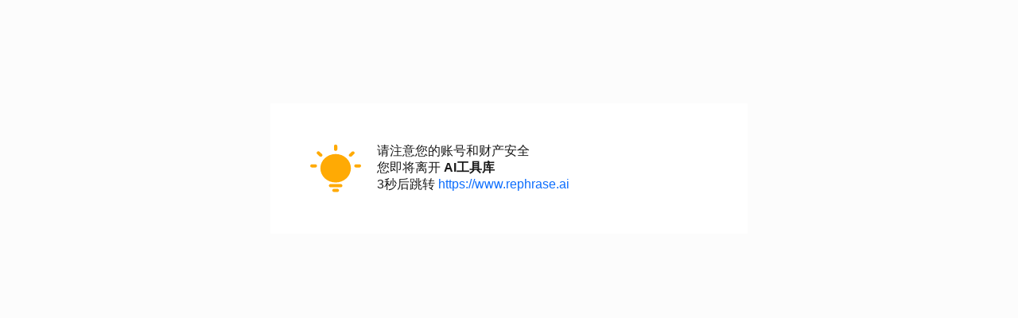

--- FILE ---
content_type: text/html; charset=UTF-8
request_url: https://ai.phpat.com/plugin/opz_nav?url=aHR0cHM6Ly93d3cucmVwaHJhc2UuYWk=
body_size: 2333
content:



<!doctype html>
<html lang="zh-CN">
<head>
    <meta charset="UTF-8">
    <meta name="viewport"
          content="width=device-width, user-scalable=no, initial-scale=1.0, maximum-scale=1.0, minimum-scale=1.0">
    <meta http-equiv="X-UA-Compatible" content="ie=edge">
    <meta name="keywords" content="AI工具库官网,AI工具库, AI工具库网站, AI工具库导航, AI工具库导航官网, AI工具导航, AI工具大全, AI网站大全, AI软件大全, AI工具集合, AI工具集合网, AI工具箱, AI工具箱导航, AI导航网站, 人工智能工具, AI资源大全, AI在线工具, 人工智能应用导航, AI工具合集, AI开发工具, AI技术导航"/>
    <meta name="description" content="AI工具库官网为您汇聚最新的人工智能资源与工具，提供精准的AI应用、技术、开发工具及在线平台导航，助力快速提升工作与学习效率。"/>
    <meta name="generator" content="emlog pro"/>
    <title>AI工具库官网|为您汇聚最新的AI人工智能资源与工具</title>
    <link rel="alternate" type="application/rss+xml" title="RSS" href="https://ai.phpat.com/rss.php"/>
    <link rel="stylesheet"
          href="https://ai.phpat.com/content/templates/navigo/static/css/vs.min.css?v=13b442ec4436c769126172fbd49fba94">
    <link rel="stylesheet" href="https://ai.phpat.com/content/templates/navigo/static/font/iconfont.css?v=daabf15e9990dea9542b5b302357038a">
    <link rel="stylesheet" href="https://ai.phpat.com/content/templates/navigo/static/css/style.css?v=33c6471c0a0e42240e15389f0e0cf882">
    <link rel="stylesheet" href="https://ai.phpat.com/content/templates/navigo/static/css/responsive.css?v=e293420fe304da3808305e1a9beaa384">
    <script src="https://ai.phpat.com/content/templates/navigo/static/js/jquery-3.7.0.min.js?v=e6c2415c0ace414e5153670314ce99a9"></script>
    <script src="https://ai.phpat.com/content/templates/navigo/static/js/message.min.js?v=bb683301d4780ed5a48854fe27e18c27"></script>
    <script src="https://ai.phpat.com/content/templates/navigo/static/js/common-tpl.js?v=7899f7ddfc27a644ea797b41719a8277"></script>
    <style>
        /* 🌞 默认主题（浅色） */
:root {
    /* 基础色 */
    --color-bg: #fcfcfc;
    --color-bg-alt: #fff;
    --color-bg-hover: #fafafa;
    --color-bg-darken: #f4f4f5;
    --color-bg-linear: linear-gradient(45deg, #3491fa, #8542fb);
    --color-text: #1a1a1a;
    --color-text-muted: #666666;

    /* shadow */
    --light-shadow: rgba(27, 26, 49, 0.03) 0 12px 28px 0, rgba(27, 26, 49, 0.01) 0 5px 10px 0;
    --dark-shadow: 0 26px 40px -26px rgba(0, 36, 100, .3);

    /* 主色调 */
    --color-primary: #0425d8;
    --color-primary-hover: #005ecc;

    /* 辅助色 */
    --color-border: #e0e0e0;
    --color-divider: #dddddd;

    /* 卡片 */
    --color-card-bg: #f8f8f8;
    --color-card-border: #e6e6e6;
    --card-shadow: 0 1px 3px rgba(0, 0, 0, 0.05);

    /* 搜索框 */
    --color-input-bg: #ffffff;
    --color-input-border: #cccccc;
    --color-input-text: #222222;

    /* 链接 */
    --color-link: #007bff;
    --color-link-hover: #0056b3;
}

/* 🌚 暗黑主题 */
.dark {
    /* 基础色 */
    --color-bg: #242424;
    --color-bg-alt: #353535;
    --color-bg-hover: #2f2f2f;
    --color-bg-darken: #242424;
    --color-text: #ccc;
    --color-text-muted: #aaa;

    /* 辅助色 */
    --color-border: #666;
}

.dark img {
    filter: brightness(0.8);
}
            </style>
        <script>
        var BLOG_URL = 'https://ai.phpat.com/';
        var TEMPLATE_URL = 'https://ai.phpat.com/content/templates/navigo/';
        (function () {
            try {
                const saved = localStorage.getItem('theme');
                const prefersDark = window.matchMedia('(prefers-color-scheme: dark)').matches;
                const isDark = saved === 'dark' || (!saved && prefersDark);
                if (isDark) {
                    document.documentElement.classList.add('dark');
                }
            } catch (e) {
            }
        })();
    </script>
</head>
<body>
<!--[if lte IE 8]>
<div id="browsehappy">
    1您正在使用的浏览器版本过低，请<a href="https://browsehappy.com/" target="_blank">
    <strong>升级您的浏览器</strong></a>，获得最佳的浏览体验！
</div>
<![endif]-->

    <style>
        .box {
            width: 600px;
            max-width: 100%;
            background: #fff;
            margin: 130px auto;
            padding: 50px;
            display: flex;
        }

        .box .right {
            padding-left: 20px;
            box-sizing: border-box;
        }

        .box a {
            color: #0d6efd;
        }
    </style>

    <div class="box">
        <img src="https://ai.phpat.com/content/plugins/opz_nav/attention.svg" alt="请注意">
        <div class="right">
            <p>请注意您的账号和财产安全</p>
            <p>您即将离开 <strong>AI工具库</strong></p>
            <p>
                                    <span id="countdown">5</span>秒后跳转
                                <a href="https://www.rephrase.ai" rel="nofollow">https://www.rephrase.ai</a></p>
        </div>
    </div>

    <script>
        function redirectToLink(link, seconds) {
            var countdownElement = document.getElementById('countdown');

            // 显示初始倒计时
            countdownElement.textContent = seconds;

            // 设置定时器，每秒更新倒计时
            var countdownInterval = setInterval(function () {
                seconds--;

                // 更新倒计时显示
                countdownElement.textContent = seconds;

                // 如果倒计时结束，清除定时器并跳转到指定链接
                if (seconds <= 0) {
                    clearInterval(countdownInterval);
                    window.location.href = link;
                }
            }, 1000);
        }

        redirectToLink('https://www.rephrase.ai', 5)
    </script>


--- FILE ---
content_type: text/css
request_url: https://ai.phpat.com/content/templates/navigo/static/font/iconfont.css?v=daabf15e9990dea9542b5b302357038a
body_size: 969
content:
@font-face {
  font-family: "iconfont"; /* Project id 4476063 */
  src: url('iconfont.woff2?t=1747551684432') format('woff2'),
       url('iconfont.woff?t=1747551684432') format('woff'),
       url('iconfont.ttf?t=1747551684432') format('truetype');
}

.iconfont {
  font-family: "iconfont" !important;
  font-size: 16px;
  font-style: normal;
  -webkit-font-smoothing: antialiased;
  -moz-osx-font-smoothing: grayscale;
}

.icon-change-theme:before {
  content: "\e6f6";
}

.icon-up2:before {
  content: "\e660";
}

.icon-appstore:before {
  content: "\f166";
}

.icon-right-btn:before {
  content: "\e840";
}

.icon-hits:before {
  content: "\e685";
}

.icon-hot-for-ux-fill:before {
  content: "\e83d";
}

.icon-hot-for-ux:before {
  content: "\e83e";
}

.icon-follow-fill:before {
  content: "\e83c";
}

.icon-smile:before {
  content: "\e841";
}

.icon-view:before {
  content: "\e847";
}

.icon-customer-service-fill:before {
  content: "\e851";
}

.icon-earth:before {
  content: "\e856";
}

.icon-phone:before {
  content: "\e860";
}

.icon-video-fill:before {
  content: "\e871";
}

.icon-login:before {
  content: "\e67e";
}

.icon-close:before {
  content: "\e61f";
}

.icon-error:before {
  content: "\e613";
}

.icon-notice:before {
  content: "\e61b";
}

.icon-success:before {
  content: "\e61c";
}

.icon-logo:before {
  content: "\e76a";
}

.icon-dashboard:before {
  content: "\e60a";
}

.icon-new:before {
  content: "\ea2b";
}

.icon-cundang:before {
  content: "\e63c";
}

.icon-tag:before {
  content: "\e752";
}

.icon-rili:before {
  content: "\e600";
}

.icon-shipin:before {
  content: "\e603";
}

.icon-zixun:before {
  content: "\e646";
}

.icon-comment:before {
  content: "\e638";
}

.icon-logout:before {
  content: "\e78c";
}

.icon-write:before {
  content: "\e66f";
}

.icon-lianjie:before {
  content: "\e7cd";
}

.icon-rss:before {
  content: "\e68d";
}

.icon-tongji:before {
  content: "\e618";
}

.icon-huiyuan:before {
  content: "\e61d";
}

.icon-dizhi:before {
  content: "\e62c";
}

.icon-collection:before {
  content: "\fc2b";
}

.icon-download:before {
  content: "\fc5f";
}

.icon-wallet:before {
  content: "\10062";
}

.icon-search:before {
  content: "\e67d";
}

.icon-setting:before {
  content: "\1004f";
}

.icon-up:before {
  content: "\e61e";
}

.icon-left:before {
  content: "\e62e";
}

.icon-right:before {
  content: "\e645";
}

.icon-down:before {
  content: "\e654";
}

.icon-more:before {
  content: "\e616";
}

.icon-help:before {
  content: "\e619";
}

.icon-mima:before {
  content: "\fc51";
}

.icon-guanbi:before {
  content: "\fc6a";
}

.icon-expand:before {
  content: "\e617";
}

.icon-xiaoshuozhuanhuan:before {
  content: "\e644";
}

.icon--huihua:before {
  content: "\e680";
}

.icon-xiezuo:before {
  content: "\e605";
}

.icon-tuxiang:before {
  content: "\e612";
}

.icon-yufangbaojiankang:before {
  content: "\e67a";
}

.icon-design:before {
  content: "\e920";
}

.icon-zhiling:before {
  content: "\e708";
}

.icon-youxi:before {
  content: "\e62b";
}

.icon-boke:before {
  content: "\e604";
}

.icon-dianzishangwu:before {
  content: "\e6b6";
}

.icon-guojijiudian:before {
  content: "\e8e9";
}

.icon-tiyu-lanqiu:before {
  content: "\e65f";
}

.icon-biancheng:before {
  content: "\e83b";
}

.icon-qiche:before {
  content: "\ec6d";
}

.icon-jinrong:before {
  content: "\e642";
}

.icon-lvyou:before {
  content: "\e643";
}

.icon-jiaoyu:before {
  content: "\e662";
}

.icon-yijianpengren:before {
  content: "\e609";
}

.icon-gejizhengfu:before {
  content: "\e668";
}

.icon-gongju:before {
  content: "\e614";
}

.icon-hulianwang:before {
  content: "\e670";
}

.icon-wuguan:before {
  content: "\ec5f";
}

.icon-jixieyuechi:before {
  content: "\e611";
}

.icon-gongzuotai:before {
  content: "\e66b";
}

.icon-13:before {
  content: "\e615";
}

.icon-gongzuoqu:before {
  content: "\e6b5";
}

.icon-yunshu:before {
  content: "\e61a";
}

.icon-shejiao-shoucang:before {
  content: "\e621";
}

.icon-shejiao-shouji:before {
  content: "\e622";
}

.icon-shejiao-tongzhi:before {
  content: "\e623";
}

.icon-email:before {
  content: "\e624";
}

.icon-shejiao-weixin:before {
  content: "\e625";
}

.icon-shejiao-yinle:before {
  content: "\e626";
}

.icon-shejiao-QQ:before {
  content: "\e627";
}

.icon-shejiao-dianzan:before {
  content: "\e628";
}

.icon-shejiao-fenxiang:before {
  content: "\e629";
}

.icon-shejiao-dianhua:before {
  content: "\e62a";
}

.icon-microblog:before {
  content: "\e8da";
}

.icon-dna-full:before {
  content: "\e906";
}

.icon-build:before {
  content: "\e9e5";
}

.icon-jixiebi:before {
  content: "\e67b";
}

.icon-yaopin:before {
  content: "\e661";
}

.icon-menu:before {
  content: "\e601";
}



--- FILE ---
content_type: text/css
request_url: https://ai.phpat.com/content/templates/navigo/static/css/style.css?v=33c6471c0a0e42240e15389f0e0cf882
body_size: 5241
content:
@charset "UTF-8";
/* size */
@import "plugins_hack.css";
* {
  margin: 0;
  padding: 0;
  box-sizing: border-box;
}

body {
  font-family: Inter, -apple-system, BlinkMacSystemFont, PingFang SC, Hiragino Sans GB, noto sans, Microsoft YaHei, Helvetica Neue, Helvetica, Arial, sans-serif;
  background-color: var(--color-bg);
  color: var(--color-text);
}

a {
  text-decoration: none;
  color: inherit;
}

h3, h4, h5, h6 {
  font-weight: normal;
}

#browsehappy {
  text-align: center;
  background: #ff0;
  padding: 10px 0;
}

.text-ellipsis {
  overflow: hidden;
  text-overflow: ellipsis;
  white-space: nowrap;
}

.flex {
  display: flex;
  justify-content: space-between;
}

.flex-column {
  flex-direction: column;
}

.flex-center {
  align-items: center;
}

.justify-center {
  justify-content: center;
}

.flex-1 {
  flex: 1;
}

.text-center {
  text-align: center;
}

.empty {
  text-align: center;
  display: block;
  padding: 30px;
  margin: 0 auto;
}

.empty img {
  max-width: 100%;
  width: 300px;
}

.fit-cover {
  object-fit: cover;
}

.iconfont {
  font-size: inherit;
}

.cursor-pointer {
  cursor: pointer;
}

.light-shadow {
  box-shadow: var(--light-shadow);
}

.layout {
  display: flex;
  height: 100vh;
}

.layout-sidebar {
  position: fixed;
  width: 280px;
  height: 100vh;
  padding: 20px;
  z-index: 997;
  background: var(--color-bg-alt);
  flex-shrink: 0;
  overflow: hidden;
  transition: all 0.3s;
}
.layout-sidebar .sidebar-gradient {
  position: absolute;
  top: 0;
  left: 0;
  background: rgba(73, 115, 246, 0.56);
  filter: blur(100px);
  width: 130px;
  height: 130px;
  z-index: -1;
}
.layout-sidebar.contract {
  width: 0;
  padding: 0;
}
.layout-sidebar.contract .login-area,
.layout-sidebar.contract form,
.layout-sidebar.contract .logo,
.layout-sidebar.contract .menu {
  display: none;
}
.layout-sidebar.contract .icon-dashboard {
  position: fixed;
  top: 20px;
  left: 20px;
}
.layout-sidebar .icon-dashboard {
  font-size: 22px;
  line-height: 26px;
}
.layout-sidebar .logo {
  display: flex;
  align-items: center;
  font-size: 1.1em;
  font-weight: bold;
}
.layout-sidebar .logo img {
  height: 1.8em;
  margin-right: 10px;
}
.layout-sidebar li {
  list-style-type: none;
}
.layout-sidebar .a {
  padding: 5px 15px;
  border-radius: 8px;
  transition: all 0.2s;
  display: flex;
  align-items: center;
  cursor: pointer;
  line-height: 38px;
}
.layout-sidebar .a:hover {
  background: var(--color-bg-hover);
}
.layout-sidebar .a img {
  margin-right: 10px;
}
.layout-sidebar .menu {
  padding-top: 30px;
  padding-bottom: 30px;
  padding-left: 0;
  overflow-y: auto;
}
.layout-sidebar .menu .menu-item {
  border-radius: 8px;
}
.layout-sidebar .menu .menu-item.active > a {
  background: var(--color-bg-linear);
  color: #fff;
}
.layout-sidebar .sub-menu {
  color: var(--color-text-muted);
  line-height: 2.4;
  border-radius: 8px;
  padding: 7px;
  z-index: 999;
  display: none;
}
.layout-sidebar .sub-menu a {
  padding: 0 15px;
  cursor: pointer;
}
.layout-sidebar .login-area {
  position: relative;
}
.layout-sidebar .login-area .sub-menu {
  position: absolute;
  bottom: 100%;
  right: 0;
  background: var(--color-bg);
}
.layout-sidebar .login-area:hover .sub-menu {
  display: block;
}
.layout-sidebar .login-area li:hover {
  background: var(--color-bg-hover);
}
.layout-sidebar .login-area .avatar {
  height: 28px;
  border-radius: 50%;
}

/* layout */
.layout-container {
  flex: 1;
  min-width: 0;
  margin: 0 auto;
  overflow-y: scroll;
  padding-top: 60px;
  padding-bottom: 60px;
  scroll-behavior: smooth;
  scroll-margin-top: 100px;
}

@keyframes FadeIn {
  0% {
    opacity: 0;
  }
  100% {
    opacity: 1;
  }
}
.content {
  padding: 0 15px;
  margin: 0 auto;
  animation: FadeIn 0.2s linear;
}

.dot-bg {
  background-image: radial-gradient(transparent 1px, #fff 1px);
  background-size: 3px 3px;
  backdrop-filter: saturate(50%) blur(4px);
}

.row {
  display: flex;
  flex-wrap: wrap;
  align-items: stretch;
  gap: 16px;
}
.row .col-4 {
  width: 100%;
  min-width: 0;
  list-style: none;
}

/* home */
.home-section {
  margin-bottom: 20px;
  transition: box-shadow 0.2s;
  border-radius: 8px;
}
.home-section ul {
  margin-bottom: 0;
}

.home-section-header {
  font-size: 20px;
  margin-bottom: 10px;
  padding: 10px 0;
  display: flex;
  align-items: center;
  white-space: nowrap;
  overflow-x: auto;
}
.home-section-header .child-sort {
  font-size: 13px;
  margin-left: 5px;
}
.home-section-header a:hover {
  color: var(--color-primary);
}
.home-section-header .more {
  font-size: 16px;
}

.article-section {
  padding: 15px;
  margin-bottom: 20px;
}

.side-menu {
  padding: 16px 0;
  overflow-x: auto;
  display: flex;
  z-index: 996;
  border-radius: 8px;
  gap: 16px;
}
.side-menu::-webkit-scrollbar {
  display: none;
}
.side-menu.fixed {
  position: fixed;
  top: 60px;
  box-shadow: 0 -10px 50px 50px rgba(0, 0, 0, 0.05);
  padding-left: 20px;
  padding-right: 20px;
  background: var(--color-bg-alt);
  margin-left: 0;
  margin-right: 0;
}
.side-menu li {
  list-style: none;
  white-space: nowrap;
  text-align: center;
}
.side-menu a {
  transition: all 0.3s;
  cursor: pointer;
  border-radius: 2em;
  padding: 8px 16px;
  display: block;
  overflow: hidden;
  text-overflow: ellipsis;
  font-size: 14px;
  background: var(--color-bg-alt);
  box-shadow: var(--light-shadow);
  height: 100%;
}
.side-menu a:hover {
  background-color: var(--color-bg-hover);
}
.side-menu li.active a {
  background: var(--color-bg-linear);
  color: #fff;
}

.sidebar-search {
  padding-top: 15px;
}

/* 选择需要应用渐变效果的元素 */
.gradient-text {
  /* 使用 background-clip 和 text-fill-color 属性 */
  background: linear-gradient(45deg, #ff0000, #00ff00, #0000ff); /* 定义渐变的颜色和角度 */
  background-clip: text; /* 将背景裁剪为文字的形状 */
  -webkit-background-clip: text; /* 兼容不同浏览器 */
  -webkit-text-fill-color: transparent; /* 使文字颜色透明，显示出渐变背景 */
  color: transparent; /* 确保文字颜色为透明 */
}

.form .form-group {
  margin-bottom: 10px;
}
.form .form-group a,
.form .form-group label {
  line-height: 2;
  font-size: 14px;
  color: #787878;
}

.form-control {
  border: 1px solid var(--color-border);
  outline: none;
  width: 100%;
  padding: 10px 15px;
  border-radius: 8px;
  background: var(--color-bg-alt);
  color: var(--color-text);
}
.form-control:focus {
  box-shadow: var(--light-shadow);
}

/* log-list */
.log-list ul {
  padding-left: 0;
}
.log-list li {
  list-style-type: none;
  padding: 15px 0;
}
.log-list li:hover h3 {
  color: var(--color-primary);
}
.log-list a {
  display: flex;
}
.log-list .cover_image {
  margin-right: 15px;
  width: 100px;
}
.log-list .cover_image img {
  width: 100%;
  height: auto;
}
.log-list h3 {
  font-size: 16px;
}
.log-list .date {
  font-size: 13px;
  margin-top: 10px;
  margin-bottom: 10px;
  color: #959595;
}

.log-list-card a {
  background: var(--color-bg-alt);
  display: flex;
  flex-direction: column;
  border-radius: 8px;
  overflow: hidden;
  height: 100%;
  transition: 0.3s;
}
.log-list-card a:hover .cover_image img {
  transform: scale(1.1);
}
.log-list-card .cover_image {
  display: flex;
  overflow: hidden;
}
.log-list-card .cover_image img {
  height: 160px;
  width: 100%;
  transition: all 0.3s;
}
.log-list-card .info {
  padding: 15px 20px;
  line-height: 1.8;
}
.log-list-card .info h3 {
  font-size: 16px;
  font-weight: normal;
}
.log-list-card .info p {
  font-size: 12px;
  color: #959595;
  height: 1.8em;
}

.log-list-normal .cover_image {
  width: 234px;
  margin-right: 20px;
}
.log-list-normal h3 {
  font-size: 20px;
  margin-bottom: 15px;
}

.nav-list-card ul {
  padding: 0;
  display: flex;
  flex-wrap: wrap;
}
.nav-list-card .nav-item {
  list-style-type: none;
}
.nav-list-card .nav-item .desc {
  white-space: initial;
}
.nav-list-card .nav-item .icon {
  position: absolute;
  left: 15px;
  top: 15px;
  text-align: center;
}
.nav-list-card .nav-item .direct-btn {
  transition: all 0.3s;
  transform: translateX(10px) translateY(-50%);
  display: inline-block;
  opacity: 0;
  padding: 4px;
  border-radius: 5px;
  position: absolute;
  right: 15px;
  top: 50%;
  background: var(--color-bg-alt);
}
.nav-list-card .nav-item .direct-btn:hover {
  background: var(--color-bg);
}
.nav-list-card .nav-item .link {
  border-radius: 8px;
  background: var(--color-bg-alt);
  position: relative;
  padding: 15px 15px 15px 71px;
  height: 100%;
  transition: transform 0.3s ease, background 0.3s ease;
  display: block;
  min-height: 80px;
  box-shadow: var(--light-shadow);
}
.nav-list-card .nav-item .link:hover {
  transform: translateY(-5px);
}
.nav-list-card .nav-item .link:hover .direct-btn {
  opacity: 1;
  transform: translateX(0) translateY(-50%);
}
.nav-list-card .nav-item img {
  width: 46px;
  height: 46px;
  border-radius: 50%;
  display: block;
  margin: 0 auto 10px;
}
.nav-list-card .nav-item h3 {
  font-size: 1.1em;
  margin-bottom: 5px;
}
.nav-list-card .nav-item p {
  font-size: 12px;
  margin-bottom: 5px;
  color: var(--color-text-muted);
}

/* tab */
.tab {
  overflow: hidden;
  background: #fff;
}
.tab .tab-header {
  border-bottom: 1px solid #eee;
}
.tab .tab-header ul {
  display: flex;
  overflow-x: auto;
}
.tab .tab-header li {
  list-style: none;
  white-space: nowrap;
  padding: 15px;
  font-size: 16px;
  cursor: pointer;
}
.tab .tab-header li.current {
  color: var(--color-primary);
  font-weight: bold;
}
.tab .tab-body .tab-panel {
  display: none;
}
.tab .tab-body .tab-panel.current {
  display: block;
}

/* page-footer */
.page-footer {
  text-align: center;
  padding: 15px 0;
  font-size: 14px;
  color: #97999a;
}

.h2 {
  font-size: 1.5em;
  margin-bottom: 20px;
  background: var(--color-bg-linear);
  background-clip: text;
  color: transparent;
  display: inline-block;
}

.log-body {
  line-height: 2;
  font-size: 18px;
  word-break: break-word;
}
.log-body .log-excerpt {
  background: #f3f3f3;
  padding: 1em;
  border-radius: 6px;
  border-left: 10px solid #eee;
}
.log-body .log-excerpt p {
  margin-bottom: 0;
}
.log-body p {
  margin-bottom: 1em;
  text-align: justify;
}
.log-body h1, .log-body h2, .log-body h3, .log-body h4, .log-body h5, .log-body h6 {
  word-break: break-all;
  line-height: 2.2;
  display: inline;
}
.log-body h1:after, .log-body h2:after, .log-body h3:after, .log-body h4:after, .log-body h5:after, .log-body h6:after {
  display: block;
  content: "";
  clear: both;
}
.log-body h1,
.log-body h2 {
  width: 100%;
  margin-top: 1em;
  margin-bottom: 1em;
  line-height: 2.2;
  font-size: 1.5em;
}
.log-body h3 {
  font-size: 1.3em;
}
.log-body h4 {
  font-size: 1em;
}
.log-body h3, .log-body h4, .log-body h5, .log-body h6 {
  font-weight: bold;
  margin: 0.5em 0;
}
.log-body strong {
  font-weight: bold;
  font-family: sans-serif;
}
.log-body img {
  max-width: 100%;
  height: auto;
  margin: 1em auto;
  display: block;
}
.log-body pre {
  margin: 1em 0;
  overflow: hidden;
  position: relative;
  border: 1px solid #000;
  border-radius: 6px;
  white-space: pre-wrap;
}
.log-body pre .pre-expand {
  position: absolute;
  left: 0;
  right: 0;
  bottom: 0;
  background-color: var(--color-bg);
  text-align: center;
  cursor: pointer;
}
.log-body pre code {
  padding: 1em;
  line-height: 1.5;
  display: block;
  font-size: 16px;
}
.log-body ol, .log-body ul {
  margin-bottom: 1em;
  padding-left: 1em;
}
.log-body ol li li, .log-body ul li li {
  list-style-type: none;
}
.log-body ol li p, .log-body ul li p {
  display: inline;
}
.log-body .text-block {
  background-color: #f3f4f6;
  padding: 10px 15px;
  text-align: center;
  margin: 1em 0;
}
.log-body .hljs {
  background: var(--color-bg);
  color: var(--color-text);
}
.log-body blockquote {
  padding: 5px 20px;
  margin: 1em 0;
  border-left: 5px solid var(--color-border);
  background: var(--color-bg);
  border-radius: 4px;
}
.log-body blockquote blockquote {
  margin-bottom: 0;
}
.log-body blockquote p {
  margin-bottom: 0;
  font-family: monospace;
}
.log-body hr {
  border-color: var(--color-border);
  border-width: 0.5px;
  margin: 1em 0 2em;
}
.log-body table {
  width: 100%;
  border-collapse: collapse;
  margin-bottom: 1em;
  text-align: center;
  border-radius: 6px;
  overflow: hidden;
}
.log-body table tr {
  background: var(--color-bg);
}
.log-body table th, .log-body table td {
  border-bottom: 1px solid var(--color-border);
  padding: 5px 10px;
}
.log-body table td {
  border-right: 1px solid var(--color-border);
}
.log-body table tr td:last-of-type {
  border-right: 0;
}
.log-body table tr:last-of-type td {
  border-bottom: none;
}
.log-body table th {
  background-color: #000;
  color: #fff;
}
.log-body video {
  display: block;
  margin: 2em auto;
}
.log-body p code {
  background: var(--color-bg-hover);
  font-size: 12px;
  padding: 0 7px;
  display: inline-block;
  vertical-align: text-bottom;
  border-radius: 4px;
  margin: 0 3px;
}
.log-body a {
  color: var(--color-primary);
}
.log-body .poem {
  display: flex;
  flex-direction: column;
  align-items: center;
  width: fit-content;
  text-align: center;
  padding: 50px;
  line-height: 1.6;
  margin: 30px auto;
  border-radius: 8px;
  font-size: 22px;
  box-shadow: 0 0 1px 10px #e0e3e9, 15px 15px 10px 10px #f6f6f6;
  letter-spacing: 1em;
  position: relative;
  max-width: 100%;
  font-family: serif;
  color: #000;
}
.log-body .poem p {
  font-size: inherit;
  border-bottom: 3px solid #e0e3e9;
  padding-left: 1em;
}
.log-body .poem.mini {
  font-size: 16px;
  letter-spacing: 0.5em;
}
.log-body a.btn {
  text-decoration: none;
}
.log-body .btn-box {
  padding: 30px;
  text-align: center;
  border: 2px dashed #ccc;
  margin: 1em 0;
}
.log-body .log-hide-content {
  padding: 30px;
  border: 2px dashed #ccc;
  margin: 1em 0;
  border-radius: 10px;
  display: flex;
}
.log-body .log-hide-content .hide-card-left {
  flex: 1;
}
.log-body .log-hide-content .hide-card-right {
  width: 120px;
}
.log-body .log-hide-content .hide-card-right img {
  width: 100%;
  border: 5px dashed #dedede;
  border-radius: 5px;
}
.log-body .log-hide-content .input {
  display: inline-block;
  width: 220px;
  margin-right: 15px;
}
.log-body .log-hide-content .btn {
  margin-top: 0;
}
.log-body .tags {
  display: flex;
  border-radius: 2em;
  flex-wrap: wrap;
}
.log-body .tags a {
  margin-right: 10px;
  text-decoration: none;
  opacity: 0.9;
  margin-bottom: 10px;
}
.log-body .related_log_box {
  margin-left: 0 !important;
  margin-right: 0 !important;
}
.log-body .related_log_box p {
  font-size: 24px;
  margin-bottom: 20px;
  background: var(--color-bg-linear);
  background-clip: text;
  color: transparent;
  display: inline-block;
}
.log-body .related_log_box p b {
  font-weight: normal;
}
.log-body .related_log_box ul {
  padding-left: 0;
  display: flex;
  flex-wrap: wrap;
}
.log-body .related_log_box li {
  list-style: none;
  width: 50%;
}
.log-body .related_log_box a {
  color: inherit;
}
.log-body .related_log_box a:hover {
  color: var(--color-primary);
  opacity: 0.8;
}

.log-title {
  font-size: 1.5em;
  font-weight: bold;
  position: relative;
}

.log-body-footer {
  padding: 20px;
  font-size: 14px;
  background: var(--color-bg);
  border-radius: 8px;
}
.log-body-footer p {
  margin-bottom: 0;
}

.breadcrumb {
  padding: 15px 0;
  display: none;
}
.breadcrumb ul {
  display: flex;
}
.breadcrumb li {
  list-style: none;
}
.breadcrumb li:after {
  content: ">";
  margin: 0 10px;
  color: #aaa;
  display: inline-block;
}
.breadcrumb li:last-of-type:after {
  display: none;
}

.article {
  flex: 1;
  min-width: 0;
  width: 100%;
}

.ad {
  margin-bottom: 30px;
}

[data-href] {
  cursor: pointer;
}

.side-bar {
  width: 336px;
  display: none;
  /* 侧边栏-图文列表*/
  /*侧边栏-链接*/
  /* 侧边栏-归档 */
  /* 侧边栏-分类 */
  /*侧边栏-日历*/
}
.side-bar .widget {
  margin-bottom: 15px;
}
.side-bar .widget .h2 {
  white-space: nowrap;
}
.side-bar .widget .icon-hot {
  color: red;
}
.side-bar .widget li {
  padding: 6px 0;
  list-style-type: none;
}
.side-bar .widget ul {
  padding: 0;
}
.side-bar .widget .widget-inner {
  line-height: 1.8;
}
.side-bar .widget .more {
  font-size: 12px;
  font-weight: normal;
  float: right;
}
.side-bar .widget-list-media li {
  margin-bottom: 10px;
  transition: all 0.3s;
}
.side-bar .widget-list-media li:hover {
  transform: translateY(-5px);
}
.side-bar .widget-list-media li a {
  display: flex;
}
.side-bar .widget-list-media li:last-of-type {
  margin-bottom: 0;
}
.side-bar .widget-list-media .media-img {
  width: 80px;
  padding-top: 3px;
  margin-right: 10px;
  flex-shrink: 0;
}
.side-bar .widget-list-media .media-img img {
  width: 100%;
  border-radius: 4px;
}
.side-bar .widget-list-media .media-img.log_list_link {
  width: 42px;
  margin-right: 15px;
}
.side-bar .widget-list-media .media-content {
  flex: 1;
}
.side-bar .widget-list-media h4 {
  overflow: hidden;
  margin-bottom: 10px;
}
.side-bar .widget-list-media .info {
  font-size: 12px;
  color: grey;
}
.side-bar .widget-list-media .info .item {
  margin-right: 10px;
}
.side-bar .widget-common ul {
  display: flex;
  flex-wrap: wrap;
}
.side-bar .widget-common li {
  width: 100%;
  padding: 3px;
}
.side-bar .widget-common a {
  padding: 7px 10px;
  height: 100%;
  display: flex;
  justify-content: space-between;
  font-size: 14px;
}
.side-bar .widget-common a:hover {
  background: var(--color-bg);
  color: inherit;
}
.side-bar .widget-archive a {
  white-space: nowrap;
}
.side-bar .widget-link a {
  justify-content: start;
  align-items: center;
}
.side-bar .widget-link .ico {
  width: 1.5em;
  height: 1.5em;
  margin-right: 10px;
  border-radius: 50%;
}
.side-bar .nav-list-card .row .col-4 {
  flex-basis: 100%;
}
.side-bar #calendar .day,
.side-bar #calendar .day2 {
  position: relative;
}
.side-bar #calendar .day {
  background: var(--color-bg-linear);
  color: #fff;
}
.side-bar #calendar .day2 {
  background: var(--color-bg);
}
.side-bar #calendar .calendar {
  width: 100%;
  border-collapse: collapse;
}
.side-bar #calendar .calendar td {
  text-align: center;
  line-height: 2.2;
  border-radius: 6px;
}
.side-bar #calendar .calendar td a {
  font-weight: bold;
  display: block;
}
.side-bar #calendar .calendartop {
  width: 100%;
  text-align: center;
}
.side-bar #calendar .calendartop td {
  width: 50%;
  padding: 16px 0;
}
.side-bar .widget-comment .widget-comment-item {
  border-radius: 8px;
  box-shadow: var(--light-shadow);
  background: var(--color-bg-alt);
  margin-bottom: 15px;
  padding: 20px;
  display: block;
}
.side-bar .widget-comment .widget-comment-item:hover {
  background: var(--color-bg-hover);
}
.side-bar .widget-comment .widget-comment-item .comment-content {
  word-break: break-all;
  margin-bottom: 0;
  position: relative;
  font-family: serif;
}
.side-bar .widget-comment .widget-comment-item .comment-content img {
  max-width: 100%;
}
.side-bar .widget-comment .widget-comment-item .comment-refer {
  margin: 1em 0;
  font-size: 12px;
}
.side-bar .widget-comment .widget-comment-item .time {
  flex: 1;
  font-size: 12px;
  color: #999;
  text-align: right;
}
.side-bar .widget-comment .widget-comment-item .widget-comment-info {
  display: flex;
  align-items: center;
}
.side-bar .widget-comment .widget-comment-item .widget-comment-info .avatar {
  width: 20px;
  height: 20px;
  flex: 0 0 20px;
  margin-right: 5px;
  border-radius: 50%;
}
.side-bar .widget-user {
  text-align: center;
  padding-top: 60px;
  padding-bottom: 15px;
  position: relative;
  overflow: hidden;
}
.side-bar .widget-user .author-bg {
  position: absolute;
  top: 0;
  left: 0;
  content: "";
  display: block;
  width: 100%;
  height: 50%;
  background: #f7f9ff no-repeat center;
  background-size: cover;
  z-index: 0;
  filter: grayscale(0.5) opacity(0.1);
}
.side-bar .widget-user .username {
  font-size: 22px;
  display: inline-block;
}
.side-bar .widget-user .desc {
  position: relative;
  padding: 0 20px 20px;
  z-index: 1;
}
.side-bar .widget-user .desc p {
  text-align: center;
  margin-top: 0.5em;
  color: #545454;
  word-break: break-all;
}
.side-bar .widget-user .avatar {
  width: 86px;
  height: 86px;
  line-height: 74px;
  background-color: rgba(255, 255, 255, 0.8);
  border-radius: 50%;
  font-size: 38px;
  margin: 0 auto;
  transition: transform 0.4s;
  padding: 6px;
  display: block;
}
.side-bar .widget-user .avatar:hover {
  transform: rotate(360deg);
}
.side-bar .widget-user .iconfont {
  font-size: 20px;
  margin: 0 5px;
}

.comment-box {
  padding-top: 20px;
}
.comment-box .comment {
  position: relative;
  padding: 15px 15px 15px 68px;
  background: var(--color-bg);
  margin: 15px 0;
  border-radius: 8px;
}
.comment-box .comment .avatar {
  position: absolute;
  left: 15px;
}
.comment-box .comment .avatar img {
  width: 43px;
  height: 43px;
  border-radius: 50%;
}
.comment-box .comment .comment-time {
  color: #8492A6;
  display: inline;
  font-size: 0.8em;
}
.comment-box .comment-info .poster {
  font-size: 14px;
  color: var(--color-text-muted);
}
.comment-box .comment-info .h2 {
  font-size: 14px;
  margin: 15px 0 0;
}
.comment-box .comment-info .h2 a {
  margin-left: 10px;
  color: #ff5722;
}
.comment-box .comment-content {
  margin: 10px 0;
}
.comment-box .comment-children {
  margin-bottom: 0;
  margin-top: 0;
  padding-top: 5px;
  padding-bottom: 5px;
}
.comment-box .comment-reply {
  color: #163ddd;
  font-size: 13px;
}

.pagination {
  margin: 25px auto;
  text-align: center;
  justify-content: center;
}
.pagination a,
.pagination span {
  display: inline-block;
  min-width: 38px;
  height: 38px;
  line-height: 38px;
  text-decoration: none;
  padding: 0 10px;
  margin: 0 1px;
  background-color: #f4f4f5;
  color: #606266;
  border-radius: 8px;
  transition: all 0.3s;
}
.pagination span,
.pagination a:hover {
  background: var(--color-bg-linear);
  color: #fff;
}
.pagination .total {
  background: #f4f4f5;
  color: inherit;
}

.site-tools {
  position: fixed;
  bottom: 20px;
  right: 20px;
  z-index: 998;
}
.site-tools .item {
  display: block;
  background-color: var(--color-bg-alt);
  width: 46px;
  height: 46px;
  line-height: 46px;
  border-radius: 50%;
  margin-top: 10px;
  text-align: center;
  position: relative;
  cursor: pointer;
  box-shadow: var(--light-shadow);
}
.site-tools .item:hover, .site-tools .item.active {
  background: var(--color-bg-linear);
}
.site-tools .item:hover .iconfont, .site-tools .item.active .iconfont {
  color: #fff;
}
.site-tools .item .iconfont {
  font-size: 24px;
  color: var(--color-text-muted);
}
.site-tools .gotoup {
  display: none;
}

.modal {
  position: fixed;
  top: 0;
  left: 0;
  width: 100%;
  height: 100%;
  z-index: 998;
  display: none;
  max-width: 100%;
}
.modal .modal-mask {
  background-color: rgba(0, 0, 0, 0.5);
  width: 100%;
  height: 100%;
  align-items: center;
  display: flex;
  justify-content: center;
}

.card {
  background: var(--color-bg-alt);
  border-radius: 8px;
  max-width: 100%;
  box-shadow: var(--light-shadow);
}
.card .card-header {
  padding: 12px 18px;
  border-bottom: 1px #f7f7f7 solid;
  display: flex;
  align-items: center;
  justify-content: space-between;
}
.card .card-header .iconfont {
  cursor: pointer;
}
.card .card-body {
  padding: 18px;
}

.btn {
  outline: none;
  border: 1px solid var(--color-border);
  background: var(--color-bg-alt);
  padding: 10px 15px;
  border-radius: 6px;
  box-shadow: 0 2px 3px rgba(5, 122, 255, 0.06);
  cursor: pointer;
  white-space: nowrap;
}
.btn.btn-primary {
  background: var(--color-bg-linear);
  color: #fff;
}
.btn.btn-block {
  display: block;
  width: 100%;
}
.btn:hover {
  opacity: 0.9;
}
.btn[disabled] {
  opacity: 0.6;
  cursor: not-allowed;
}

.login-form {
  padding: 0 20px 20px;
}
.login-form .logo {
  display: block;
  text-align: center;
  padding-bottom: 20px;
}
.login-form .logo img {
  height: 48px;
  display: block;
  margin: 0 auto;
}

.echo-log {
  display: flex;
  gap: 20px;
}

.badge {
  padding: 5px 7px;
  border-radius: 6px;
  font-size: 14px;
  line-height: 1;
  background: var(--color-bg-darken);
  color: var(--color-text-muted) !important;
  margin-right: 5px;
  display: inline-block;
  white-space: nowrap;
  transition: all 0.3s;
}
.badge.mini {
  padding: 4px 6px;
  font-size: 12px;
}
.badge:last-of-type {
  margin-right: 0;
}
.badge:hover {
  background: var(--color-primary);
  color: #fff !important;
}

.icon-rss {
  color: #ff972f;
}

/*# sourceMappingURL=style.css.map */


--- FILE ---
content_type: text/css
request_url: https://ai.phpat.com/content/templates/navigo/static/css/responsive.css?v=e293420fe304da3808305e1a9beaa384
body_size: 439
content:
@charset "UTF-8";
/* size */
/* 中等屏幕：平板 */
@media (min-width: 576px) {
  /* 平板样式 */
  .row .col-4 {
    width: calc(50% - 8px);
  }
}
/* 大屏幕：小型桌面 */
@media (min-width: 768px) {
  .content {
    padding-left: 25px;
    padding-right: 25px;
  }
  /* 小型桌面样式 */
  .side-menu {
    flex-wrap: wrap;
  }
  .side-menu.fixed {
    top: 10px;
  }
  .side-menu li {
    width: calc((100% - 48px) / 4);
  }
}
/* 超大屏幕：大桌面 */
@media (min-width: 992px) {
  /* 中等桌面样式 */
  .article-section {
    padding: 30px;
  }
  .content {
    padding-left: 50px;
    padding-right: 50px;
  }
  .breadcrumb {
    display: block;
  }
}
/* 巨屏：超大桌面 */
@media (min-width: 1200px) {
  .site-tools {
    right: 40px;
  }
  /* 超大屏幕样式 */
  .content {
    max-width: 1660px;
    padding-left: 100px;
    padding-right: 100px;
  }
  .row .col-4 {
    width: calc((100% - 48px) / 4);
  }
  .side-menu li {
    width: calc((100% - 112px) / 8);
  }
  .layout-sidebar {
    position: relative;
  }
}
@media (min-width: 1365px) {
  .log-header {
    text-align: center;
  }
  .side-bar {
    display: block;
  }
}

/*# sourceMappingURL=responsive.css.map */


--- FILE ---
content_type: text/css
request_url: https://ai.phpat.com/content/templates/navigo/static/css/plugins_hack.css
body_size: 98
content:
/*兼容：线下活动插件:https://www.emlog.net/plugin/detail/885*/
.Attend .Attend_item h3 {
    background: transparent;
    display: block;
    box-shadow: none;
}

.Attend .Attend_item h3:after {
    display: none;
}

--- FILE ---
content_type: application/javascript
request_url: https://ai.phpat.com/content/templates/navigo/static/js/common-tpl.js?v=7899f7ddfc27a644ea797b41719a8277
body_size: 931
content:
function focusEle(ele){
	$('#' + ele).focus();
}
function updateEle(ele,content){
	$('#' + ele).html(content);
}
function timestamp(){
	return new Date().getTime();
}
function sendinfo(url,node){
	updateEle(node,"<div style=\"background-color:#FFFFE5; color:#666666;text-align: center;padding: 40px 0;\">加载中...</div>");
	$.ajax({
		method: 'GET',
		url: url,
		data: '',
		success: function (resp) {
			updateEle(node, resp);
		}
	});
}
function loadTwitterReply(url,tid){
	url = url+"&stamp=" + timestamp();
	var r = $("#r_" + tid);
	var rp = $("#rp_" + tid);
	if (!r.is(':hidden')){
		r.fadeOut();
		rp.fadeOut();
	} else {
		r.show();
		r.html('<span style=\"background-color:#FFFFE5;text-align:center;font-size:12px;color:#666666;\">加载中...</span>');
		$.ajax({
			method: 'GET',
			url: url,
			data: '',
			success: function (resp) {
				r.html(resp);
				rp.fadeIn();
			}
		});
	}
}
function reply(url,tid){
	var rtext=document.getElementById("rtext_"+tid).value;
	var rname=document.getElementById("rname_"+tid).value;
	var rcode=document.getElementById("rcode_"+tid).value;
	var rmsg=document.getElementById("rmsg_"+tid);
	var rn=document.getElementById("rn_"+tid);
	var r=document.getElementById("r_"+tid);
	var data = "r="+rtext+"&rname="+rname+"&rcode="+rcode+"&tid="+tid;
	XMLHttp.sendReq('POST',url,data,function(obj){
		if(obj.responseText == 'err1'){rmsg.innerHTML = '(回复长度需在140个字内)';
		}else if(obj.responseText == 'err2'){rmsg.innerHTML = '(昵称不能为空)';
		}else if(obj.responseText == 'err3'){rmsg.innerHTML = '(验证码错误)';
		}else if(obj.responseText == 'err4'){rmsg.innerHTML = '(不允许使用该昵称)';
		}else if(obj.responseText == 'err5'){rmsg.innerHTML = '(已存在该回复)';
		}else if(obj.responseText == 'err0'){rmsg.innerHTML = '(禁止回复)';
		}else if(obj.responseText == 'succ1'){rmsg.innerHTML = '(回复成功，等待管理员审核)';
		}else{r.innerHTML += obj.responseText;rn.innerHTML = Number(rn.innerHTML)+1;rmsg.innerHTML=''}});
}
function re(tid, rp){
	var rtext=document.getElementById("rtext_"+tid).value = rp;
	focusEle("rtext_"+tid);
}
function commentReply(pid,c){
	var response = document.getElementById('comment-post');
	document.getElementById('comment-pid').value = pid;
	document.getElementById('cancel-reply').style.display = '';
	c.parentNode.parentNode.appendChild(response);
}
function cancelReply(){
	var commentPlace = document.getElementById('comment-place'),response = document.getElementById('comment-post');
	document.getElementById('comment-pid').value = 0;
	document.getElementById('cancel-reply').style.display = 'none';
	commentPlace.appendChild(response);
}

--- FILE ---
content_type: image/svg+xml
request_url: https://ai.phpat.com/content/plugins/opz_nav/attention.svg
body_size: 2032
content:
<svg t="1693549881578" class="icon" viewBox="0 0 1084 1024" version="1.1" xmlns="http://www.w3.org/2000/svg" p-id="6957" width="64" height="64"><path d="M398.185412 876.664471c0 18.371765 16.323765 34.002824 36.050823 34.002823h216.907294c19.727059 0 36.050824-14.968471 36.050824-34.032941 0-18.341647-16.323765-33.972706-36.050824-33.972706h-216.907294c-20.419765 0-36.050824 14.968471-36.050823 34.002824z m72.071529 100.623058c0 18.371765 16.323765 34.032941 36.050824 34.032942h72.071529c19.727059 0 36.050824-14.968471 36.050824-34.032942 0-18.371765-16.323765-34.002824-36.050824-34.002823h-72.071529c-19.727059 0.692706-36.050824 15.661176-36.050824 34.032941zM217.298824 506.066824c0 167.273412 145.528471 303.284706 325.059764 303.284705 179.501176 0 325.029647-136.011294 325.029647-303.284705s-145.528471-303.284706-325.029647-303.284706c-179.531294 0-325.059765 136.011294-325.059764 303.284706z m289.008941-471.250824v67.343059c0 18.371765 16.323765 33.972706 36.050823 33.972706 19.696941 0 36.020706-14.938353 36.020706-33.972706V34.816c0-18.371765-16.323765-34.002824-36.020706-34.002824-19.727059 0-36.050824 14.968471-36.050823 34.032942z m541.274353 386.921412H975.510588c-19.727059 0-36.050824 14.968471-36.050823 34.032941 0 18.341647 16.323765 33.972706 36.050823 33.972706h72.07153c19.727059 0 36.050824-14.968471 36.050823-34.002824s-15.661176-34.002824-36.050823-34.002823z m-938.405647 0H37.104941c-19.727059 0-36.020706 14.968471-36.020706 34.032941 0 18.341647 16.293647 33.972706 36.020706 33.972706h72.07153c19.727059 0 36.050824-14.968471 36.050823-34.002824s-16.323765-34.002824-36.050823-34.002823z m775.890823-266.541177l-51.019294 47.585883a31.804235 31.804235 0 0 0 0 47.585882c14.305882 12.950588 36.743529 12.950588 51.019294 0l50.989177-47.585882a31.804235 31.804235 0 0 0 0-47.585883c-13.583059-12.950588-36.743529-12.950588-50.989177 0z m-685.447529 0a38.4 38.4 0 0 0-50.989177 0 31.804235 31.804235 0 0 0 0 47.585883l50.989177 47.585882c14.275765 12.950588 36.743529 12.950588 51.019294 0a31.804235 31.804235 0 0 0 0-47.585882l-51.019294-47.585883z" fill="#FFAA04" p-id="6958"></path></svg>

--- FILE ---
content_type: application/javascript
request_url: https://ai.phpat.com/content/templates/navigo/static/js/message.min.js?v=bb683301d4780ed5a48854fe27e18c27
body_size: 2977
content:
"use strict";function _typeof(o){return _typeof="function"==typeof Symbol&&"symbol"==typeof Symbol.iterator?function(o){return typeof o}:function(o){return o&&"function"==typeof Symbol&&o.constructor===Symbol&&o!==Symbol.prototype?"symbol":typeof o},_typeof(o)}!function(o,t){"object"===("undefined"==typeof exports?"undefined":_typeof(exports))&&"undefined"!=typeof module?module.exports=t():"function"==typeof define&&define.amd?define(t):(o=o||self,o.cocoMessage=t())}(void 0,function(){function o(o,t){var e=document.createElement("div");for(var n in o){var s=o[n];"className"==n?(n="class",e.setAttribute(n,s)):"_"==n[0]&&e.addEventListener(n.slice(1),s)}if("string"==typeof t)e.innerHTML=t;else if("object"==_typeof(t)&&t.tagName)e.appendChild(t);else if(t)for(var i=0;i<t.length;i++){var r=t[i];e.appendChild(r)}return e}function t(o,t){for(var e in t)o.style[e]=t[e];""===o.getAttribute("style")&&o.removeAttribute("style")}function e(o,t){var e=o.className||"";if(!n(e,t)){var s=e.split(/\s+/);s.push(t),o.className=s.join(" ")}}function n(o,t){return o.indexOf(t)>-1}function s(o,t){var e=o.className||"";if(n(e,t)){var s=e.split(/\s+/),i=s.indexOf(t);s.splice(i,1),o.className=s.join(" ")}""===o.className&&o.removeAttribute("class")}function i(){return r(arguments,"info")}function r(o,t){var e={};for(var n in h)e[n]=h[n];for(var s=0;s<o.length;s++){var i=o[s];void 0!==i&&("string"==typeof i||"object"==_typeof(i)?e.msg=i:"boolean"==typeof i?e.showClose=i:"function"==typeof i?e.onClose=i:"number"==typeof i&&(e.duration=i))}return e.type=t,a(e)}function a(e){var n=e.type,i=e.duration,r=e.msg,a=e.showClose,d=e.onClose,g=0===i,p=l();"loading"==n&&(r=""===r?"正在加载":r,g=a,i=0);var h=o({className:"coco-msg-wrapper"},[o({className:"coco-msg coco-msg-fade-in ".concat(n)},[o({className:"coco-msg-icon"},p[n]),o({className:"coco-msg-content"},r),o({className:"coco-msg-wait ".concat(g?"coco-msg-pointer":"coco-msg-wait-hidden"),_click:function(){f(h,d)}},c(g)||"")])]);return 0!==i&&setTimeout(function(){f(h,d)},i),m.children.length||document.body.appendChild(m),m.appendChild(h),t(h,{height:h.offsetHeight+"px"}),setTimeout(function(){s(h.children[0],"coco-msg-fade-in")},300),function(){f(h,d)}}function c(o){return o?'<svg class="coco-msg-close" viewBox="0 0 1024 1024" version="1.1" xmlns="http://www.w3.org/2000/svg" p-id="5514"><path d="M810 274l-238 238 238 238-60 60-238-238-238 238-60-60 238-238-238-238 60-60 238 238 238-238z" p-id="5515"></path></svg>':""}function f(o,n){o&&(t(o,{padding:0,height:0}),e(o.children[0],"coco-msg-fade-out"),n&&n(),setTimeout(function(){if(o){for(var t=!1,e=0;e<m.children.length;e++)m.children[e]===o&&(t=!0);t&&d(o),o=null,m.children.length||t&&d(m)}},300))}function l(){return{info:'\n    <svg  viewBox="0 0 1024 1024" version="1.1" xmlns="http://www.w3.org/2000/svg" p-id="3250"><path d="M469.333333 341.333333h85.333334v469.333334H469.333333z" fill="#ffffff" p-id="3251"></path><path d="M469.333333 213.333333h85.333334v85.333334H469.333333z" fill="#ffffff" p-id="3252"></path><path d="M384 341.333333h170.666667v85.333334H384z" fill="#ffffff" p-id="3253"></path><path d="M384 725.333333h256v85.333334H384z" fill="#ffffff" p-id="3254"></path></svg>\n    ',success:'\n    <svg  viewBox="0 0 1024 1024" version="1.1" xmlns="http://www.w3.org/2000/svg" p-id="1807"><path d="M455.42 731.04c-8.85 0-17.75-3.05-24.99-9.27L235.14 553.91c-16.06-13.81-17.89-38.03-4.09-54.09 13.81-16.06 38.03-17.89 54.09-4.09l195.29 167.86c16.06 13.81 17.89 38.03 4.09 54.09-7.58 8.83-18.31 13.36-29.1 13.36z" p-id="1808" fill="#ffffff"></path><path d="M469.89 731.04c-8.51 0-17.07-2.82-24.18-8.6-16.43-13.37-18.92-37.53-5.55-53.96L734.1 307.11c13.37-16.44 37.53-18.92 53.96-5.55 16.43 13.37 18.92 37.53 5.55 53.96L499.67 716.89c-7.58 9.31-18.64 14.15-29.78 14.15z" p-id="1809" fill="#ffffff"></path></svg>\n    ',warning:'\n    <svg viewBox="0 0 1024 1024" version="1.1" xmlns="http://www.w3.org/2000/svg" p-id="18912"><path d="M468.114286 621.714286c7.314286 21.942857 21.942857 36.571429 43.885714 36.571428s36.571429-14.628571 43.885714-36.571428L585.142857 219.428571c0-43.885714-36.571429-73.142857-73.142857-73.142857-43.885714 0-73.142857 36.571429-73.142857 80.457143l29.257143 394.971429zM512 731.428571c-43.885714 0-73.142857 29.257143-73.142857 73.142858s29.257143 73.142857 73.142857 73.142857 73.142857-29.257143 73.142857-73.142857-29.257143-73.142857-73.142857-73.142858z" p-id="18913" fill="#ffffff"></path></svg>\n    ',error:'\n    <svg viewBox="0 0 1024 1024" version="1.1" xmlns="http://www.w3.org/2000/svg" p-id="5514"><path d="M810 274l-238 238 238 238-60 60-238-238-238 238-60-60 238-238-238-238 60-60 238 238 238-238z" p-id="5515" fill="#ffffff"></path></svg>\n    ',loading:'\n    <div class="coco-msg_loading">\n    <svg class="coco-msg-circular" viewBox="25 25 50 50">\n      <circle class="coco-msg-path" cx="50" cy="50" r="20" fill="none" stroke-width="4" stroke-miterlimit="10"/>\n    </svg>\n    </div>\n    '}}function d(o){o&&o.parentNode.removeChild(o)}function g(){for(var o=0;o<m.children.length;o++){var t=m.children[o];f(t)}}function p(){var o=document;if(o&&o.head){var t=o.head,e=o.createElement("style"),n=".coco-msg-stage *{box-sizing:border-box}.coco-msg-stage{position:fixed;top:20px;left:50%;width:auto;transform:translate(-50%,0);z-index:3000;padding-top:constant(safe-area-inset-top);padding-top:env(safe-area-inset-top)}.coco-msg-wrapper{position:relative;left:50%;transform:translate(-50%,0);transition:height .35s ease-out,padding .35s ease-out;padding:8px 0}.coco-msg{padding:10px 16px;border-radius:7px;position:relative;left:50%;transform:translate(-50%,0);display:inline-flex;align-items:center;box-shadow:0 4px 16px rgba(15,15,15,.15);color:rgba(44,44,44,.9);background-color:rgba(255,255,255,1);}.dark .coco-msg{color:rgba(255,255,255,.9);background-color:rgba(36,36,36,.95);box-shadow:0 0 1px 0 rgba(55,55,55,.3)}.coco-msg-icon{position:relative;width:16px;height:16px;border-radius:100px;display:flex;justify-content:center;align-items:center}.coco-msg-icon svg{position:absolute;top:50%;left:50%;transform:translate(-50%,-50%);width:12px;height:12px}.coco-msg-wait{width:20px;height:20px;position:relative;display:inline-flex;justify-content:center;align-items:center;margin-left:10px}.coco-msg-wait:active svg{transform:scale(.7)}.coco-msg-wait svg{transition:.12s ease-out;fill:currentColor}.coco-msg-close{width:14px;height:14px}.coco-msg-content{margin-left:10px;text-align:left;font-size:14px;font-weight:400;word-break:keep-all;line-height:1.57143;display:inline-block}.coco-msg.info .coco-msg-icon{background-color:#3491fa}.coco-msg.success .coco-msg-icon{background-color:#00b42a}.coco-msg.warning .coco-msg-icon{background-color:#f7ba1e}.coco-msg.error .coco-msg-icon{background-color:#f53f3f}.dark .coco-msg.info .coco-msg-icon{background-color:#1d4dd2}.dark .coco-msg.success .coco-msg-icon{background-color:#129a37}.dark .coco-msg.warning .coco-msg-icon{background-color:#cc961f}.dark .coco-msg.error .coco-msg-icon{background-color:#cb2e34}.dark .coco-msg .coco-msg-icon path{fill:rgba(36,36,36,.95)}.coco-msg_loading{flex-shrink:0;width:20px;height:20px;position:relative}.coco-msg-circular{-webkit-animation:coco-msg-rotate 2s linear infinite both;animation:coco-msg-rotate 2s linear infinite both;transform-origin:center center;height:20px!important;width:20px!important;color:#3491fa;margin-top:-1px}.dark .coco-msg-circular{color:#1d4dd2}.coco-msg-path{stroke-dasharray:1,200;stroke-dashoffset:0;stroke:currentColor;-webkit-animation:coco-msg-dash 1.5s ease-in-out infinite;animation:coco-msg-dash 1.5s ease-in-out infinite;stroke-linecap:round}@-webkit-keyframes coco-msg-rotate{100%{transform:translate(-50%,-50%) rotate(360deg)}}@keyframes coco-msg-rotate{100%{transform:translate(-50%,-50%) rotate(360deg)}}@-webkit-keyframes coco-msg-dash{0%{stroke-dasharray:1,200;stroke-dashoffset:0}50%{stroke-dasharray:89,200;stroke-dashoffset:-35px}100%{stroke-dasharray:89,200;stroke-dashoffset:-124px}}@keyframes coco-msg-dash{0%{stroke-dasharray:1,200;stroke-dashoffset:0}50%{stroke-dasharray:89,200;stroke-dashoffset:-35px}100%{stroke-dasharray:89,200;stroke-dashoffset:-124px}}.coco-msg-pointer{cursor:pointer}.coco-msg-wait-hidden{display:none}.coco-msg-fade-in{-webkit-animation:coco-msg-fade .22s ease-out both;animation:coco-msg-fade .22s ease-out both}.coco-msg-fade-out{animation:coco-msg-fade .22s linear reverse both}@-webkit-keyframes coco-msg-fade{0%{opacity:0;transform:translate(-50%,-80%)}to{opacity:1;transform:translate(-50%,0)}}@keyframes coco-msg-fade{0%{opacity:0;transform:translate(-50%,-80%)}to{opacity:1;transform:translate(-50%,0)}}";e.innerHTML=n,t.appendChild(e)}}if("undefined"!=typeof window){var m=o({className:"coco-msg-stage"}),h={msg:"",duration:2e3,showClose:!1},u={info:function(){return r(arguments,"info")},success:function(){return r(arguments,"success")},warning:function(){return r(arguments,"warning")},error:function(){return r(arguments,"error")},loading:function(){return r(arguments,"loading")},destroyAll:function(){g()},config:function(o){for(var t in o)Object.hasOwnProperty.call(o,t)&&void 0!==o[t]&&(h[t]=o[t])}};for(var v in u)i[v]=u[v];return p(),i}});